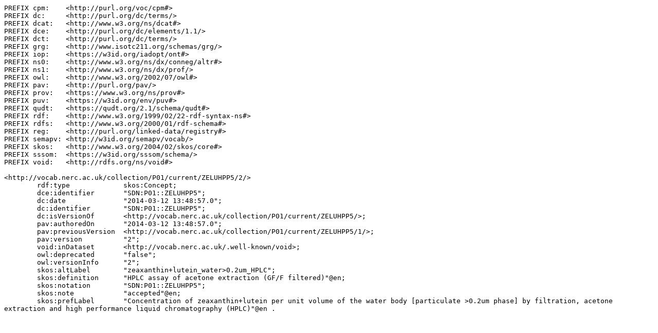

--- FILE ---
content_type: text/turtle
request_url: http://vocab.nerc.ac.uk/collection/P01/current/ZELUHPP5/2/?_profile=puv&_mediatype=text/turtle
body_size: 2143
content:
PREFIX cpm:    <http://purl.org/voc/cpm#>
PREFIX dc:     <http://purl.org/dc/terms/>
PREFIX dcat:   <http://www.w3.org/ns/dcat#>
PREFIX dce:    <http://purl.org/dc/elements/1.1/>
PREFIX dct:    <http://purl.org/dc/terms/>
PREFIX grg:    <http://www.isotc211.org/schemas/grg/>
PREFIX iop:    <https://w3id.org/iadopt/ont#>
PREFIX ns0:    <http://www.w3.org/ns/dx/conneg/altr#>
PREFIX ns1:    <http://www.w3.org/ns/dx/prof/>
PREFIX owl:    <http://www.w3.org/2002/07/owl#>
PREFIX pav:    <http://purl.org/pav/>
PREFIX prov:   <https://www.w3.org/ns/prov#>
PREFIX puv:    <https://w3id.org/env/puv#>
PREFIX qudt:   <https://qudt.org/2.1/schema/qudt#>
PREFIX rdf:    <http://www.w3.org/1999/02/22-rdf-syntax-ns#>
PREFIX rdfs:   <http://www.w3.org/2000/01/rdf-schema#>
PREFIX reg:    <http://purl.org/linked-data/registry#>
PREFIX semapv: <http://w3id.org/semapv/vocab/>
PREFIX skos:   <http://www.w3.org/2004/02/skos/core#>
PREFIX sssom:  <https://w3id.org/sssom/schema/>
PREFIX void:   <http://rdfs.org/ns/void#>

<http://vocab.nerc.ac.uk/collection/P01/current/ZELUHPP5/2/>
        rdf:type             skos:Concept;
        dce:identifier       "SDN:P01::ZELUHPP5";
        dc:date              "2014-03-12 13:48:57.0";
        dc:identifier        "SDN:P01::ZELUHPP5";
        dc:isVersionOf       <http://vocab.nerc.ac.uk/collection/P01/current/ZELUHPP5/>;
        pav:authoredOn       "2014-03-12 13:48:57.0";
        pav:previousVersion  <http://vocab.nerc.ac.uk/collection/P01/current/ZELUHPP5/1/>;
        pav:version          "2";
        void:inDataset       <http://vocab.nerc.ac.uk/.well-known/void>;
        owl:deprecated       "false";
        owl:versionInfo      "2";
        skos:altLabel        "zeaxanthin+lutein_water>0.2um_HPLC";
        skos:definition      "HPLC assay of acetone extraction (GF/F filtered)"@en;
        skos:notation        "SDN:P01::ZELUHPP5";
        skos:note            "accepted"@en;
        skos:prefLabel       "Concentration of zeaxanthin+lutein per unit volume of the water body [particulate >0.2um phase] by filtration, acetone extraction and high performance liquid chromatography (HPLC)"@en .
